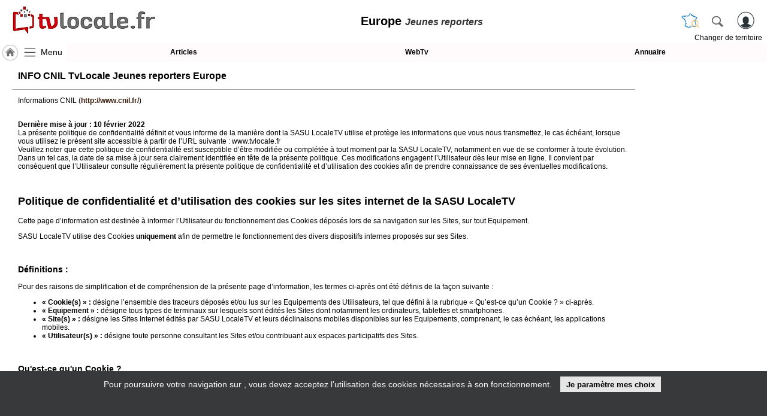

--- FILE ---
content_type: text/html; charset=utf-8
request_url: https://www.tvlocale.fr/c30-europe/jeunes-reporters/infos-cnil.html
body_size: 9004
content:
<!DOCTYPE HTML>
<html xml:lang="fr" xmlns="http://www.w3.org/1999/xhtml" lang="fr">
<head>
<meta http-equiv="Content-Type" content="text/html; charset=utf-8" />
<title>INFO CNIL TvLocale Jeunes reporters Europe</title>
<meta name="description" content="INOS CNIL de média / Réseau TvLocale Jeunes reporters Europe"/> 
<meta name="keywords" content="webtv, articles, vidéos, actualité, TvLocale,TvLocale,Jeunes,reporters,Europe"/>
<meta name="robots" content="index, follow" />
<meta name="viewport" content="width=device-width,minimum-scale=1,initial-scale=1">
<link rel="canonical" href="https://www.tvlocale.fr/c30-europe/jeunes-reporters/infos-cnil.html" />
<link rel="icon" type="image/png" href="/img/2524_SR_favicon.png" />	

<link rel="stylesheet" type="text/css" href="/css/highslide.css" media="screen" /><link rel="stylesheet" href="/css/ui-smoothness-1.12.1/jquery-ui.min.css" /><link rel="stylesheet" type="text/css" href="/css/newntwk_MOD.css?v=1694246960" media="screen" /><link rel="stylesheet" type="text/css" href="/css/vtresponsD2.css?v=1727804834" media="screen" /><link rel="stylesheet" type="text/css" href="/cssSites/st_2045.css?v=176362802820260119170707" media="screen" /><link rel="stylesheet" type="text/css" href="/css/bpartage.css?v=1570360182" media="screen" /><link rel="stylesheet" type="text/css" href="/css/jquery.mentionsInput.css"><script src="/js/jquery-2.2.4.js"></script><script src="/js/jquery-migrate-1.4.1.min.js"></script><script src="/js/jquery-ui-1.12.1.min.js"></script><script src="/js/highslide-full.packed.js"></script><script src="/js/ntvlpkD2.js?v=1763628028"></script><script src="/js/underscore-min.js" type="text/javascript"></script><script src="/js/jquery.elastic.js" type="text/javascript"></script><script type="text/javascript" src="/js/jquery.mentionsInput.js"></script><script src="/js/jquery.base64.js"></script><script src="/js/contact.js?v=1570360187"></script>
<style type="text/css">
/*<![CDATA[*/
#partCenter{padding-top:5px; }.rouge, .red{ color:#FF0000;}h1{ width:100%}#partCenter > div{ margin:10px;height:300px;}h1, section.topSection h1, section.topSection h2 {margin-top: 15px;}hr{height: 1px;border: 0px solid #AAA; border-width:1px 0px 0px 0px}#siteBody{background:rgba(255,255,255,0.9)}#bpartage{float:right;margin:0px 8px 0px 8px;}#status-overlay {

    height: 100%;

    width: 100%;

    background: rgba(0, 0, 0, 0.50);

    position: fixed;

    top: 0;

    left: 0;

    z-index: 99999;

    overflow: hidden;

}

#highlight-textarea {

	background: #fff;

}
	
.mentions-input-box textarea{font-family:Verdana, Geneva, sans-serif;font-size:12px;}
div#newprof > div#form_partage{width:unset;background-color: #FFF; border:0px; padding:5px;border-left: 1px solid #CCC;}
/*]]>*/
</style>
</head>
<body>
<header>
	<div>
    	<div>
	        <a id="btnMHome" href="/c30-europe/index.html"><span></span></a>
			<a id="btnMMenu" onclick="menuToggle()"><span></span></a>
	        <div class="logoMedia"><a href="/" title="TvLocale" ><span>Europe <i>Jeunes reporters</i></span></a></div>
			<div id="rbg"><span id="titrepg">Europe <i>Jeunes reporters</i></span></div>                
			<div class="vt_searchHeader">
				<a class="hdrshbutton" id="tershbutton" style="margin: 0 12px 0px 0px;background: transparent url(/img/picto-france.png) center center no-repeat;background-size: contain;" onClick="$('#terrs').show(); select_terr_search(800)" title="changer de territoire"></a>
	        	<a class="hdrshbutton" id="hdrshbutton" onClick="$('#terrs').show(); select_norm_search(800)" title="Rechercher"></a>
	            <div id="usrlogin">
					<a id="login_window" title="S'identifier"></a>
					<a id="connected_logo"></a>
					<span id="info_conn" class="tmsk arrondi3">S'identifier</span>
				</div>
				<div id="chgterr" onClick="$('#terrs').show(); select_terr_search(800)">Changer de territoire</div>
				<div id="rsflux"></div>
			</div>
		</div>
	</div>

	<div id="topMenuPlace" style="position:unset">
    	<div>	        
        	<div style="width:112px;"><a href="/c30-europe/index.html" class="navh" title="Accueil Europe">&nbsp;</a><a id="shhd" name="menu" onClick="menuToggle()" >Menu</a></div><a class="ml"  href="journal.html" target="_self" id="btn17249">Articles</a><a class="ml"  href="tv.html" target="_self" id="btn17248">WebTv</a><a class="ml last"  href="annuaire.html" target="_self" id="btn17250">Annuaire</a>
		</div>		
	</div>	
</header>
<nav id="menu" class="degrade2">
<ul >
<li class="mnspacer first" ><span>&nbsp;</span><li><a class=""  href="/n31-france/index.html" target="_self" id="btn17241">TvLocale France</a></li><li><a class=""  href="/c30-europe/index.html" target="_self" id="btn17241">ACCUEIL Europe</a></li><li><a class=""  href="/c30-europe/index.html" target="_self" id="btn17946">Accueil</a></li><li class=""><span id="btn17243" class="moreSContent  btn17243" data-ttog="_btn17243">RUBRIQUES</span><ul id="_btn17243" ><li><a href="/c30-europe/a-la-une/index.html">A la une</a></li><li><a href="/c30-europe/agriculture/index.html">Agriculture</a></li><li><a href="/c30-europe/culture/index.html">Culture</a></li><li><a href="/c30-europe/economie/index.html">Economie</a></li><li><a href="/c30-europe/education-formation/index.html">Education - formation</a></li><li><a href="/c30-europe/emploi/index.html">Emploi</a></li><li><a href="/c30-europe/gastronomie-terroir/index.html">Gastronomie - Terroir</a></li><li><a href="/c30-europe/geeks/index.html">Geeks</a></li><li><a href="/c30-europe/handicap/index.html">Handicap</a></li><li><a href="/c30-europe/jeunes-reporters/index.html">Jeunes reporters</a></li><li><a href="/c30-europe/mini-serie/index.html">MINI SÉRIE</a></li><li><a href="/c30-europe/nature-environnement/index.html">Nature Environnement</a></li><li><a href="/c30-europe/numerique/index.html">Numérique</a></li><li><a href="/c30-europe/podcasts/index.html">PODCASTS</a></li><li><a href="/c30-europe/reportages/index.html">REPORTAGES</a></li><li><a href="/c30-europe/sante/index.html">Santé</a></li><li><a href="/c30-europe/societe/index.html">Société</a></li><li><a href="/c30-europe/sport/index.html">Sport</a></li><li><a href="/c30-europe/tour-du-monde/index.html">Tour Du Monde</a></li><li><a href="/c30-europe/tourisme/index.html">Tourisme</a></li></ul><li><a class="" style="margin-top:15px;" href="agenda.html" target="_self" id="btn8213">Agenda</a></li><li><a class=""  href="journal.html" target="_self" id="btn8215">Gazette</a></li><li><a class=""  href="tv.html" target="_self" id="btn8214">Vidéos</a></li><li class=""  ><span class="moreSContent 17279" id="btn17279" data-ttog="_17279">Médias du groupe</span><ul  id="_17279"><li class="first"><a href="https://www.smartrezo.com/c30-europe/index.html" target="_blank">SmartreZo</a></li><li class=""><a href="https://www.acteurs-locaux.fr/c30-europe/index.html" target="_blank">Acteurs Locaux en Mouvement</a></li><li class=""><a href="https://www.jeunesreporterssansfrontieres.fr/c30-europe/index.html" target="_blank">Jeunes Reporters Sans Frontières</a></li><li class="last"><a href="https://souverainete-numerique.smartrezo.com/c30-europe/index.html" target="_blank">Souveraineté Numérique</a></li></ul><li><a class=""  href="blogs.html" target="_self" id="btn17244">Blogs Prémium</a></li><li><a class=""  href="https://www.smartrezo.com/admpro/login.php?ann=1" target="_blank" id="btn17246">Inscription annuaire pro</a></li><li><a class=" last"  href="/admcorr/index.php" target="_blank" id="btn17245">Accès éditeur</a></li>
</ul></nav><section id="usr_reserved" class="son"></section>
<section id="siteBody" >

    <div id="partCenter">
    <h1>INFO CNIL TvLocale Jeunes reporters Europe</h1>
    <hr class="bclear mad5">
	<div style="height:auto;">Informations CNIL (<a href="//www.cnil.fr/" target="_blank">http://www.cnil.fr/</a>)<br>
      <br>

<p>
        <b>Dernière mise à jour : 10 février 2022</b><br>
La présente politique de confidentialité définit et vous informe de la manière dont la SASU LocaleTV utilise et protège les informations que vous nous transmettez, le cas échéant, lorsque vous utilisez le présent site accessible à partir de l’URL suivante : www.tvlocale.fr<br>
Veuillez noter que cette politique de confidentialité est susceptible d’être modifiée ou complétée à tout moment par la SASU LocaleTV, notamment en vue de se conformer à toute évolution. Dans un tel cas, la date de sa mise à jour sera clairement identifiée en tête de la présente politique. Ces modifications engagent l’Utilisateur dès leur mise en ligne. Il convient par conséquent que l’Utilisateur consulte régulièrement la présente politique de confidentialité et d’utilisation des cookies afin de prendre connaissance de ses éventuelles modifications. </p>
       
<p>&nbsp;
</p>
<h2>Politique de confidentialité et d&rsquo;utilisation des cookies sur les sites internet de la SASU LocaleTV</h2>
<div>
  <div>
    <div property="content:encoded">
      <p>Cette page d&rsquo;information est destinée à informer l&rsquo;Utilisateur du fonctionnement des Cookies déposés lors de sa navigation sur les Sites, sur tout Equipement.</p>
      <p>SASU LocaleTV utilise des Cookies <strong>uniquement </strong>afin de permettre le fonctionnement des divers dispositifs internes proposés sur ses Sites.</p>
      <p> </p>
      <h3><strong>Définitions :</strong></h3>
      <p>Pour des raisons de simplification et de compréhension de la présente page d&rsquo;information, les termes ci-après ont été définis de la façon suivante :</p>
      <ul>
        <li><strong>« Cookie(s) » : </strong>désigne l&rsquo;ensemble des traceurs déposés et/ou lus sur les Equipements des Utilisateurs, tel que défini à la rubrique « Qu&rsquo;est-ce qu&rsquo;un Cookie ? » ci-après.</li>
        <li><strong>« Equipement » :</strong> désigne tous types de terminaux sur lesquels sont édités les Sites dont notamment les ordinateurs, tablettes et smartphones.</li>
        <li><strong>« Site(s) » :</strong> désigne les Sites Internet édités par SASU LocaleTV et leurs déclinaisons mobiles disponibles sur les Equipements, comprenant, le cas échéant, les applications mobiles.</li>
        <li><strong>« Utilisateur(s) » :</strong> désigne toute personne consultant les Sites et/ou contribuant aux espaces participatifs des Sites.</li>
      </ul>
      <p> </p>
      <h3><strong>Qu'est-ce qu'un Cookie ?</strong></h3>
      <p>Le terme  « Cookie(s) » désigne l&rsquo;ensemble des traceurs (pixel tag, bugs, webs storage,…) déposés et/ou lus, par exemple, lors de la consultation d&rsquo;un site Internet ou d&rsquo;une publicité.</p>
      <p>Il s&rsquo;agit donc d&rsquo;une information déposée sur le disque dur de l&rsquo;Equipement de l&rsquo;Utilisateur par le serveur du Site ou de l&rsquo;application visité.</p>
      <p>Il contient plusieurs données :</p>
      <ul>
        <li>le nom du serveur qui l'a déposé ;</li>
        <li>un identifiant sous forme de numéro unique ;</li>
        <li>éventuellement une date d'expiration de Cookies…</li>
      </ul>
      <p>Ces informations sont parfois stockées sur l&rsquo;Equipement dans un simple fichier texte auquel un serveur accède pour lire et enregistrer des informations.</p>
      <p>Ces Cookies peuvent être des Cookies de SASU LocaleTV ou des Cookies de partenaires et sociétés tierces.</p>
      <p> </p>
      <h3><strong>Les Cookies présents sur les Sites</strong></h3>
      <p>SASU LocaleTV utilise des Cookies afin d'assurer le fonctionnement des Sites et de réaliser des statistiques de visites, enregistrer les données communiquées ainsi que d&rsquo;optimiser les parcours de navigation.</p>
      <p>Plusieurs types de Cookies sont présents sur les Sites. Il s&rsquo;agit de Cookies ayant les finalités suivantes :</p>
      <ul>
        <li>Les Cookies nécessaires au fonctionnement des sites *</li>
        <li>Les Cookies d&rsquo;identification *</li>
        <li>Les Cookies nécessaires à la lecture des vidéos *</li>
      </ul>
      <p><strong> <br>
      </strong></p>
      <p><strong>Les Cookies nécessaires au fonctionnement des Sites</strong></p>
      <p>Ces Cookies sont nécessaires au bon fonctionnement des Sites et à la navigation sur les Sites (<i>* cookies techniques</i>). Ils permettent à l&rsquo;Utilisateur d&rsquo;accéder aux principales fonctionnalités des Sites.      </p>
      <p>       </p>
      <p><strong>Les Cookies traceurs de réseaux sociaux</strong></p>
      <p>Malgré nos recommandations, il se peut que certains de nos éditeurs insèrent des dispositifs ou boutons de partage générants des Cookies émanant des plateformes de réseaux sociaux<strong> externes</strong>.</p>
      <p>Ces boutons applicatifs font ainsi appel à des Cookies permettant de suivre la navigation des internautes.</p>
      <p>Il s&rsquo;agit par exemple des boutons « partager » ou « j&rsquo;aime » .</p>
      <p>Lorsque l&rsquo;Utilisateur clique sur l&rsquo;un desdits boutons applicatifs, la page du réseau social considéré s&rsquo;affiche. Toutefois, quand bien même l&rsquo;Utilisateur ne clique pas sur les boutons applicatifs disponibles sur les Sites, les réseaux sociaux ayant mis à disposition ces boutons applicatifs sont susceptibles d&rsquo;identifier les données de connexion, et de navigation sur les Sites.</p>
      <p>Les Cookies sont déposés directement par les réseaux sociaux. Ainsi, les choix de l&rsquo;Utilisateur concernant le dépôt de ces Cookies doivent également s&rsquo;effectuer auprès des réseaux sociaux. A cette fin, SASU LocaleTV invite les Utilisateurs à consulter directement les sites Internet des réseaux sociaux et leur politique de protection des données personnelles.</p>
      <p> </p>
      <p><strong>Les Cookies d&rsquo;identification</strong></p>
      <p>Les Cookies d&rsquo;identification sont utilisés dans le cadre de la création et/ou de la connexion à l&rsquo;espace personnel de l&rsquo;Utilisateur sur l&rsquo;un des Sites. Ils permettent à l&rsquo;Utilisateur d&rsquo;accéder à ses compte et/ou espace grâce à ses identifiants.</p>
<p> </p>      
      <h3><strong>La gestion de dépôt des Cookies -  Comment faire pour accepter ou refuser les Cookies ?</strong></h3>
      <p>L&rsquo;Utilisateur peut, à tout moment, modifier ses souhaits concernant le dépôt de Cookies par les Sites via le paramétrage de son navigateur Internet.</p>
      <p>L&rsquo;Utilisateur peut ainsi autoriser ou refuser le dépôt et/ou la lecture de tout ou partie des Cookies.</p>
      <p> </p>
      <p><strong>Consentement préalable au dépôt des Cookies</strong></p>
      <p>Il est considéré que l&rsquo;Utilisateur a donné son accord au dépôt des Cookies &quot;techniques&quot; (uniquement) pour l&rsquo;ensemble des Sites, si :</p>
      <ul>
        <li>Il a poursuivi sa navigation en cliquant sur  le bouton « J'ACCEPTE » ou « CONTINUER ... » du bandeau l&rsquo;informant de l&rsquo;utilisation de Cookies.</li>
      </ul>
      <p>Dans ce cas, il est expressément indiqué que l&rsquo;Utilisateur a donné son consentement au dépôt de l&rsquo;ensemble des Cookies déposé ou lus sur le Site qu&rsquo;il a consulté.</p>
      <p>Cet accord n&rsquo;est valable que pour une durée de treize mois à compter du premier dépôt dans l&rsquo;Equipement. Une fois ce délai dépassé, l&rsquo;accord sera redemandé pour l&rsquo;utilisation de ces Cookies, pour chacun des Sites consulté.</p>
      <p> </p>
      <p><strong>Le refus de Cookies</strong></p>
      <p>Pour rappel, le paramétrage est susceptible de modifier les conditions d&rsquo;accès aux services de SASU LocaleTV nécessitant l&rsquo;utilisation de Cookies. Si le navigateur est configuré de manière à refuser l&rsquo;ensemble des Cookies, la navigation ne pourra pas s'effectuer.</p>
      <p> </p>
      <p><a name="choisir"></a><strong>Comment exercer ses choix ?</strong></p>
      <p>Gérer ses cookies par une configuration manuelle est possible directement dans votre navigateur. A ce titre, la configuration de chaque navigateur est différente. Elle est décrite dans le menu d'aide et permettra de savoir de quelle manière modifier ses souhaits en matière de Cookies. Voici les pages d&rsquo;aide pour :</p>
      <ul>
        <li>Edge™ : <a title="page d'aide pour gérer les cookies sur Edge" href="https://support.microsoft.com/fr-fr/windows/g%C3%A9rer-les-cookies-dans-microsoft-edge-afficher-autoriser-bloquer-supprimer-et-utiliser-168dab11-0753-043d-7c16-ede5947fc64d" target="_blank">https://support.microsoft.com/fr-fr/windows/g%C3%A9rer-les-cookies-dans-microsoft-edge-afficher-autoriser-bloquer-supprimer-et-utiliser-168dab11-0753-043d-7c16-ede5947fc64d</a></li>
      </ul>
      <ul>
        <li>Internet Explorer™ : <a title="page d'aide pour gérer les cookies sur Internet Explorer" href="http://windows.microsoft.com/fr-FR/windows-vista/Block-or-allow-cookies" target="_blank">http://windows.microsoft.com/fr-FR/windows-vista/Block-or-allow-cookies</a></li>
      </ul>
      <ul>
        <li>Safari™ : <a title="page d'aide pour gérer les cookies sur Safari" href="https://support.apple.com/fr-fr/HT201265" target="_blank">https://support.apple.com/fr-fr/HT201265</a></li>
      </ul>
      
      
      
      <ul>
        <li>Chrome™ : <a title="page d'aide pour gérer les cookies sur Chrome" href="http://support.google.com/chrome/bin/answer.py?hl=fr&hlrm=en&answer=95647" target="_blank">http://support.google.com/chrome/bin/answer.py?hl=fr&amp;hlrm=en&amp;answer=95647</a></li>
      </ul>
      <ul>
        <li>Firefox™ : <a title="page d'aide pour gérer les cookies sur Firefox" href="https://support.mozilla.org/fr/kb/activer-desactiver-Cookies" target="_blank">https://support.mozilla.org/fr/kb/activer-desactiver-Cookies</a></li>
      </ul>
      <ul>
        <li>Opera™ : <a title="page d'aide pour gérer les cookies sur Opéra" href="http://help.opera.com/Windows/10.20/fr/cookies.html" target="_blank">http://help.opera.com/Windows/10.20/fr/cookies.html</a></li>
      </ul>
      <p> </p>
      <p>Vous pouvez utiliser les options de divers services tiers pour maîtriser les informations que vous leur fournissez</p>
      <ul>
        <li>Facebook : <a target="_blank" title="options sur Facebook" href="https://www.facebook.com/help/568137493302217">https://www.facebook.com/help/568137493302217</a></li>
        <li>Twitter : <a target="_blank" title="options sur Twitter" href="https://support.twitter.com/articles/20172847">https://support.twitter.com/articles/20172847</a></li>
        <li>Google : <a target="_blank" title="options sur Google" href="https://support.google.com/ads/answer/2662922?hl=fr">https://support.google.com/ads/answer/2662922?hl=fr</a></li>
      </ul>
      <p> </p>
      <p>Vous pouvez également utiliser un service en ligne qui rassemble les diverses mesures pour protéger votre vie privée, notamment par une gestion personnalisée des cookies.</p>
      <ul>
        <li>Your Online Choices : <a href="http://windows.microsoft.com/fr-FR/windows-vista/Block-or-allow-cookies" target="_blank" title="page d'aide pour gérer les cookies sur Internet Explorer">http://windows.microsoft.com/fr-FR/windows-vista/Block-or-allow-cookies</a></li>
      </ul>
      <p> </p>
      <p> </p>
    </div>
  </div>
</div>
<p><strong>De plus, SASU LocaleTV s'engage à ne pas communiquer, gratuitement ou avec contrepartie, les informations que vous nous transmettez à un tiers.</strong>
</p>
<p>
Selon l'article 39 de la loi du 6 janvier 1978, l'<strong>Utilisateur</strong> / Visiteur dispose d'un droit d'accès, de modification, de rectification et de suppression des données qui le concernent. <br>
Ce droit peut être exercé directement dans son   espace personnel sur le site ou en contactant SASU LocaleTV par e-mail (<a href="mailto:contact@tvlocale.fr" target="_blank">contact@
tvlocale.fr</a>).</p>
</div>
    
    <div style="clear:both; height:10px;"></div>
 </div>
    
    <div id="partLRight" >
<script type="text/javascript">
//<![CDATA[
var _ULpr=document.createElement('ul');_ULpr.id="partPUBRight";_ULpr.className="clearfix";
var _LIpw=document.createElement('li');_LIpw.id="pubwnwv";_ULpr.appendChild(_LIpw);
var _LIpn=document.createElement('li');_LIpn.id="pubnorm";_ULpr.appendChild(_LIpn);
if (document.getElementById('partLRight')) $('#partLRight').hide();
document.body.appendChild(_ULpr);
$( window ).resize(function() {siteBodyResize();});
$( window ).scroll(function(){if ($('#partPUBRight').css('position')=='fixed') {
if (document.getElementById('bandeau')) idealpos=$('#bandeau').height(); else idealpos=getIdealPos()+10;
setElemPos('partPUBRight',idealpos);}});
//]]>
</script>    
</div>

</section>
<div style="clear:both; height:10px;"></div>  
<div id="terrs" style="min-width: 334px;"><a onClick="$(this.parentNode).hide()"></a><style>div#terrs > form span{position: absolute;width: calc(100% - 40px);left: 4px;top: 4px;font-size: 1.2em;overflow:hidden; white-space:nowrap; z-index:1;}form input#elem_search,form input#terr_search{position: absolute;z-index:2; background:rgba(255,255,255,0)} </style><form id="hdsearch" class="vt_searchHeader" method="get" action=""  onSubmit="this.elements['search'].value=this.elements['search'].value.replaceAll('\'','’');if (this.elements['search'].value!='' && this.elements['search'].value!=this.elements['search'].dataset.title) {		this.action='recherche.html';} else {this.elements['search'].focus();return false;}"><input id="actu_siteDIR" type="hidden" value="/c30-europe"><span>rechercher un article, une vidéo...</span><input class="hdsearch" name="search" id="elem_search" data-title="rechercher un article, une vidéo..." value="" onBlur="" onFocus="if (this.value==this.dataset.title) this.value=''" autocomplete="off"><button type="submit"></button></form><div style=" clear:both; height:10px;"></div><form id="ntsearch" class="vt_searchHeader" method="get" action="" onSubmit="if (this.elements['site_search'].value!='' && this.elements['site_search'].value!=this.elements['site_search'].dataset.title) openSearchTerritoire(this); else this.elements['site_search'].focus(); return false; return false;"><input type="hidden" name="fm" value="loc"><input type="hidden" name="pg" value="1"><input type="hidden" name="apg" value="infos-cnil"><input type="hidden" name="ckVille" value="1"><input type="hidden" name="comp" value=""><input type="hidden" name="thm" value="jeunes-reporters"><span>Rechercher un TERRITOIRE ou un BLOG</span><input class="hdsearch" type="text" id="terr_search" name="site_search" data-title="Rechercher un TERRITOIRE ou un BLOG" value="" onBlur="" onFocus="if (this.value==this.dataset.title) this.value=''" autocomplete="off"><button type="submit" style=" background:#FFF url(/img/picto-france.png) center center no-repeat; background-size:contain;"></button></form><div style=" clear:both; height:6px;"></div><ul id="choix_territoire" style="width:334px"></ul></div>
<footer>
<span class="scrolltotop"></span>
<div>
<ul>
	<li class="ft1">	<a href="//www.tvlocale.fr/" style="font-size:24px; line-height:36px;">tvlocale.fr</a><br /></li>
    <li class="hsp"><span></span></li>
    <li class="ft2">
    	<ul>
        	<li><a href="/c30-europe/jeunes-reporters/contact.html" >Contactez-nous</a></li>
<li><a href="https://www.tvlocale.fr/UserFiles/SITES/2045/2020plaquetteAssoTvLocale.pdf"  target="_blank">En savoir +</a></li>
<li><a href="https://www.tvlocale.fr/UserFiles/SITES/2045/2020plaquetteAssoTvLocale.pdf"  target="_blank">A propos de tvlocale.fr</a></li>  
<li><br><a href="contact.html" style="font-weight:bold;">Devenir délégué</a></li>
<li style=" text-align:center"><br><span onclick="return hs.htmlExpand(this, { objectType: 'iframe', src:'/partage/newsletter.php?ids=30&media=2045', width:700} )" style=" cursor:pointer; border:1px solid #999; padding:3px;" class="arrondi3">S'abonner à la Lettre d'information</span></li>     
        </ul>
    </li>
    <li class="hsp"><span></span></li>
    <li class="ft3" >
    	<ul>
		<li><a href="/c30-europe/jeunes-reporters/infos-cnil.html">Infos <acronym title="Commission nationale de l'informatique et des libertés">CNIL/RGPD</acronym></a></li>
		<li><a href="/c30-europe/jeunes-reporters/conditions-utilisation.html">Conditions Générales d'Utilisation</a></li>
		<li><br /><a href="/admcorr/index.php?ids=30" target="_editeurs" style="font-style:italic;">&laquo;&nbsp;accès éditeur&nbsp;&raquo;</a>
<br /><a href="/admpro/index.php?ids=30" target="_admpro" style=" font-style:italic;">&laquo;&nbsp;accès ANNUAIRE&nbsp;&raquo;</a></li>
		</ul>
    </li>
</ul>

<div class="bclear"></div>
</div>
</footer><script>
//<![CDATA[
$( "#elem_search" ).keyup(function( event ) {if ($(this).attr('value')=='') $('#hdsearch span').show();
}).keydown(function( event ) {if ( event.which != 13 ) {if ($(this).attr('value')=='') $('#hdsearch span').hide();/*event.preventDefault();*/}});

$( "#terr_search" ).keyup(function( event ) {if ($(this).attr('value')=='') $('#ntsearch span').show();
}).keydown(function( event ) {if ( event.which != 13 ) {if ($(this).attr('value')=='') $('#ntsearch span').hide();/*event.preventDefault();*/}});

$('input#elem_search').on( "click", function() {select_norm_search();});
$('input#terr_search').on( "click", function() {select_terr_search();});
function select_norm_search(delay) {
	if (!delay) delay=0;
	$('form#ntsearch').hide();
	$('ul#choix_territoire').hide();
	//$('form#ntsearch').css({'opacity':0.3});
	//$('form#ntsearch span').css({'font-style':'normal','opacity':1});
	$('form#hdsearch').show();
	$('form#hdsearch').css({'opacity':1});
	$('#hdsearch span').css({'font-style':'italic','opacity':'0.5'});
	if ($('input#elem_search').attr('value')=='') $('#hdsearch span').show(); 
	$('input#elem_search').focus();
	}
	
function select_terr_search(delay) {
	if (!delay) delay=0;
	$('form#hdsearch').hide();
//	$('form#hdsearch').css({'opacity':0.3});
//	$('form#hdsearch span').css({'font-style':'normal','opacity':1});
	$('form#ntsearch').show();
	$('ul#choix_territoire').show();
	
	$('form#ntsearch').css({'opacity':1});
	$('#ntsearch span').css({'font-style':'italic','opacity':'0.5'});
	if ($('input#terr_search').attr('value')=='') $('#ntsearch span').show();
	$('input#terr_search').focus();	
	}
MAINenv="2045";MAINidSite="30";MAINthema="2661";MAINevenement="";rquri64="L2MzMC1ldXJvcGUvamV1bmVzLXJlcG9ydGVycy9pbmZvcy1jbmlsLmh0bWw=";
var sitename="Europe";
var headerSet=false;
var isSecure=true;
var _js_css_rand='?v=1763628028';
var maxHeadW=1003;
var idVA='';
var GMode='';
var addStyle="/css/footer.css?v=1763628028";
if (!$("link[href='"+addStyle+"']").length) $('<link href="'+addStyle+'" rel="stylesheet" type="text/css" media="screen">').appendTo("head");
$( window ).resize(function() {resise_alle(headerSet, maxHeadW, sitename);});
addStsTo([{"url":"/c30-europe","nm":"Europe","act":"1"},{"url":"/n2620-allemagne","nm":"Allemagne","act":"0"},{"url":"/n2621-autriche","nm":"Autriche","act":"0"},{"url":"/n224-belgique","nm":"Belgique","act":"0"},{"url":"/n2623-bulgarie","nm":"Bulgarie","act":"0"},{"url":"/n2624-chypre","nm":"Chypre","act":"0"},{"url":"/n2625-croatie","nm":"Croatie","act":"0"},{"url":"/n2626-danemark","nm":"Danemark","act":"0"},{"url":"/n2627-espagne","nm":"Espagne","act":"0"},{"url":"/n2628-estonie","nm":"Estonie","act":"0"},{"url":"/n2629-finlande","nm":"Finlande","act":"0"},{"url":"/n31-france","nm":"France","act":"0"},{"url":"/n2630-grece","nm":"Grèce","act":"0"},{"url":"/n2631-hongrie","nm":"Hongrie","act":"0"},{"url":"/n2632-irlande","nm":"Irlande","act":"0"},{"url":"/n2633-italie","nm":"Italie","act":"0"},{"url":"/n2634-lettonie","nm":"Lettonie","act":"0"},{"url":"/n2635-lituanie","nm":"Lituanie","act":"0"},{"url":"/n2205-luxembourg","nm":"Luxembourg","act":"0"},{"url":"/n2636-malte","nm":"Malte","act":"0"},{"url":"/n37979-norvege","nm":"Norvege","act":"0"},{"url":"/n2637-pays-bas","nm":"Pays-Bas","act":"0"},{"url":"/n2067-pologne","nm":"Pologne","act":"0"},{"url":"/n2638-portugal","nm":"Portugal","act":"0"},{"url":"/n254-principaute-de-monaco","nm":"Principauté de Monaco","act":"0"},{"url":"/n2639-republique-tcheque","nm":"République tchèque","act":"0"},{"url":"/n2640-roumanie","nm":"Roumanie","act":"0"},{"url":"/n2641-royaume-uni","nm":"Royaume-Uni","act":"0"},{"url":"/n2642-slovaquie","nm":"Slovaquie","act":"0"},{"url":"/n2643-slovenie","nm":"Slovénie","act":"0"},{"url":"/n2644-suede","nm":"Suède","act":"0"},{"url":"/n19220-suisse","nm":"Suisse","act":"0"}]);$(document).ready(function(){

check_rgpd();
init__page(isSecure,rquri64,MAINidSite,MAINthema,MAINenv,idVA,GMode);$(window).trigger('resize');});	
$(window).on("orientationchange",function(){$(window).trigger('resize');});
//]]>
</script>
</body>
</html>

--- FILE ---
content_type: application/javascript
request_url: https://www.tvlocale.fr/js/jquery.mentionsInput.js
body_size: 7081
content:
/*
 * Mentions Input
 * Version 1.0.2
 * Written by: Kenneth Auchenberg (Podio)
 *
 * Using underscore.js
 *
 * License: MIT License - http://www.opensource.org/licenses/mit-license.php
 */

(function ($, _, undefined) {

    // Settings
    var KEY = { BACKSPACE : 8, TAB : 9, RETURN : 13, ESC : 27, LEFT : 37, UP : 38, RIGHT : 39, DOWN : 40, COMMA : 188, SPACE : 32, HOME : 36, END : 35 }; // Keys "enum"

    //Default settings
    var defaultSettings = {
        triggerChar   : '@', //Char that respond to event
        onDataRequest : $.noop, //Function where we can search the data
        minChars      : 2, //Minimum chars to fire the event
        allowRepeat   : true, //Allow repeat mentions
        showAvatars   : true, //Show the avatars
        elastic       : true, //Grow the textarea automatically
        defaultValue  : '',
        onCaret       : false,
        classes       : {
            autoCompleteItemActive : "active" //Classes to apply in each item
        },
        templates     : {
            wrapper                    : _.template('<div class="mentions-input-box"></div>'),
            autocompleteList           : _.template('<div class="mentions-autocomplete-list"></div>'),
            autocompleteListItem       : _.template('<li data-ref-id="<%= id %>" data-ref-type="<%= type %>" data-display="<%= display %>"><%= content %></li>'),
            autocompleteListItemAvatar : _.template('<img src="<%= avatar %>" />'),
            autocompleteListItemIcon   : _.template('<div class="icon <%= icon %>"></div>'),
            mentionsOverlay            : _.template('<div class="mentions"><div></div></div>'),
            mentionItemSyntax          : _.template('@[<%= id %>]'),
            mentionItemHighlight       : _.template('<strong><span><%= value %></span></strong>')
        }
    };

    //Class util
    var utils = {
	    //Encodes the character with _.escape function (undersocre)
        htmlEncode       : function (str) {
            return _.escape(str);
        },
        //Encodes the character to be used with RegExp
        regexpEncode     : function (str) {
            return str.replace(/([.*+?^=!:${}()|\[\]\/\\])/g, "\\$1");
        },
	    highlightTerm    : function (value, term) {
            if (!term && !term.length) {
                return value;
            }
            return value.replace(new RegExp("(?![^&;]+;)(?!<[^<>]*)(" + term + ")(?![^<>]*>)(?![^&;]+;)", "gi"), "<b>$1</b>");
        },
        //Sets the caret in a valid position
        setCaratPosition : function (domNode, caretPos) {
            if (domNode.createTextRange) {
                var range = domNode.createTextRange();
                range.move('character', caretPos);
                range.select();
            } else {
                if (domNode.selectionStart) {
                    domNode.focus();
                    domNode.setSelectionRange(caretPos, caretPos);
                } else {
                    domNode.focus();
                }
            }
        },
	    //Deletes the white spaces
        rtrim: function(string) {
            return string.replace(/\s+$/,"");
        }
    };

    //Main class of MentionsInput plugin
    var MentionsInput = function (settings) {

        var domInput,
            elmInputBox,
            elmInputWrapper,
            elmAutocompleteList,
            elmWrapperBox,
            elmMentionsOverlay,
            elmActiveAutoCompleteItem,
            mentionsCollection = [],
            autocompleteItemCollection = {},
            inputBuffer = [],
            currentDataQuery = '';

	    //Mix the default setting with the users settings
        settings = $.extend(true, {}, defaultSettings, settings );

	    //Initializes the text area target
        function initTextarea() {
            elmInputBox = $(domInput); //Get the text area target

            //If the text area is already configured, return
            if (elmInputBox.attr('data-mentions-input') === 'true') {
                return;
            }

            elmInputWrapper = elmInputBox.parent(); //Get the DOM element parent
            elmWrapperBox = $(settings.templates.wrapper());
            elmInputBox.wrapAll(elmWrapperBox); //Wrap all the text area into the div elmWrapperBox
            elmWrapperBox = elmInputWrapper.find('> div.mentions-input-box'); //Obtains the div elmWrapperBox that now contains the text area

            elmInputBox.attr('data-mentions-input', 'true'); //Sets the attribute data-mentions-input to true -> Defines if the text area is already configured
            elmInputBox.bind('keydown', onInputBoxKeyDown); //Bind the keydown event to the text area
            elmInputBox.bind('keypress', onInputBoxKeyPress); //Bind the keypress event to the text area
            elmInputBox.bind('click', onInputBoxClick); //Bind the click event to the text area
            elmInputBox.bind('blur', onInputBoxBlur); //Bind the blur event to the text area

            if (navigator.userAgent.indexOf("MSIE 8") > -1) {
                elmInputBox.bind('propertychange', onInputBoxInput); //IE8 won't fire the input event, so let's bind to the propertychange
            } else {
                elmInputBox.bind('input', onInputBoxInput); //Bind the input event to the text area
            }

            // Elastic textareas, grow automatically
            if( settings.elastic ) {
                elmInputBox.elastic();
            }
        }

        //Initializes the autocomplete list, append to elmWrapperBox and delegate the mousedown event to li elements
        function initAutocomplete() {
            elmAutocompleteList = $(settings.templates.autocompleteList()); //Get the HTML code for the list
            elmAutocompleteList.appendTo(elmWrapperBox); //Append to elmWrapperBox element
            elmAutocompleteList.delegate('li', 'mousedown', onAutoCompleteItemClick); //Delegate the event
        }

        //Initializes the mentions' overlay
        function initMentionsOverlay() {
            elmMentionsOverlay = $(settings.templates.mentionsOverlay()); //Get the HTML code of the mentions' overlay
            elmMentionsOverlay.prependTo(elmWrapperBox); //Insert into elmWrapperBox the mentions overlay
        }

	    //Updates the values of the main variables
        function updateValues() {
            var syntaxMessage = getInputBoxValue(); //Get the actual value of the text area

            _.each(mentionsCollection, function (mention) {
                var textSyntax = settings.templates.mentionItemSyntax(mention);
                syntaxMessage = syntaxMessage.replace(new RegExp(utils.regexpEncode(mention.value), 'g'), textSyntax);
            });

            var mentionText = utils.htmlEncode(syntaxMessage); //Encode the syntaxMessage

            _.each(mentionsCollection, function (mention) {
                var formattedMention = _.extend({}, mention, {value: utils.htmlEncode(mention.value)});
                var textSyntax = settings.templates.mentionItemSyntax(formattedMention);
                var textHighlight = settings.templates.mentionItemHighlight(formattedMention);

                mentionText = mentionText.replace(new RegExp(utils.regexpEncode(textSyntax), 'g'), textHighlight);
            });

            mentionText = mentionText.replace(/\n/g, '<br />'); //Replace the escape character for <br />
            mentionText = mentionText.replace(/ {2}/g, '  '); //Replace the 2 preceding token to  

            elmInputBox.data('messageText', syntaxMessage); //Save the messageText to elmInputBox
	        elmInputBox.trigger('updated');
            elmMentionsOverlay.find('div').html(mentionText); //Insert into a div of the elmMentionsOverlay the mention text
        }

        //Cleans the buffer
        function resetBuffer() {
            inputBuffer = [];
        }

	    //Updates the mentions collection
        function updateMentionsCollection() {
            var inputText = getInputBoxValue(); //Get the actual value of text area

	        //Returns the values that doesn't match the condition
            mentionsCollection = _.reject(mentionsCollection, function (mention, index) {
                return !mention.value || inputText.indexOf(mention.value) == -1;
            });
            mentionsCollection = _.compact(mentionsCollection); //Delete all the falsy values of the array and return the new array
        }

	    //Adds mention to mentions collections
        function addMention(mention) {

            var currentMessage = getInputBoxValue(),
                caretStart = elmInputBox[0].selectionStart,
                shortestDistance = false,
                bestLastIndex = false;

            // Using a regex to figure out positions
            var regex = new RegExp("\\" + settings.triggerChar + currentDataQuery, "gi"),
                regexMatch;

            while(regexMatch = regex.exec(currentMessage)) {
                if (shortestDistance === false || Math.abs(regex.lastIndex - caretStart) < shortestDistance) {
                    shortestDistance = Math.abs(regex.lastIndex - caretStart);
                    bestLastIndex = regex.lastIndex;
                }
            }

            var startCaretPosition = bestLastIndex - currentDataQuery.length - 1; //Set the start caret position (right before the @)
            var currentCaretPosition = bestLastIndex; //Set the current caret position (right after the end of the "mention")


            var start = currentMessage.substr(0, startCaretPosition);
            var end = currentMessage.substr(currentCaretPosition, currentMessage.length);
            var startEndIndex = (start + mention.value).length + 1;

            // See if there's the same mention in the list
            if( !_.find(mentionsCollection, function (object) { return object.id == mention.id; }) ) {
                mentionsCollection.push(mention);//Add the mention to mentionsColletions
            }

            // Cleaning before inserting the value, otherwise auto-complete would be triggered with "old" inputbuffer
            resetBuffer();
            currentDataQuery = '';
            hideAutoComplete();

            // Mentions and syntax message
            var updatedMessageText = start + mention.value + ' ' + end;
            elmInputBox.val(updatedMessageText); //Set the value to the txt area
	        elmInputBox.trigger('mention');
            updateValues();

            // Set correct focus and selection
            elmInputBox.focus();
            utils.setCaratPosition(elmInputBox[0], startEndIndex);
        }

        //Gets the actual value of the text area without white spaces from the beginning and end of the value
        function getInputBoxValue() {
            return $.trim(elmInputBox.val());
        }

        // This is taken straight from live (as of Sep 2012) GitHub code. The
        // technique is known around the web. Just google it. Github's is quite
        // succint though. NOTE: relies on selectionEnd, which as far as IE is concerned,
        // it'll only work on 9+. Good news is nothing will happen if the browser
        // doesn't support it.
        function textareaSelectionPosition($el) {
            var a, b, c, d, e, f, g, h, i, j, k;
            if (!(i = $el[0])) return;
            if (!$(i).is("textarea")) return;
            if (i.selectionEnd == null) return;
            g = {
                position: "absolute",
                overflow: "auto",
                whiteSpace: "pre-wrap",
                wordWrap: "break-word",
                boxSizing: "content-box",
                top: 0,
                left: -9999
              }, h = ["boxSizing", "fontFamily", "fontSize", "fontStyle", "fontVariant", "fontWeight", "height", "letterSpacing", "lineHeight", "paddingBottom", "paddingLeft", "paddingRight", "paddingTop", "textDecoration", "textIndent", "textTransform", "width", "word-spacing"];
            for (j = 0, k = h.length; j < k; j++) e = h[j], g[e] = $(i).css(e);
            return c = document.createElement("div"), $(c).css(g), $(i).after(c), b = document.createTextNode(i.value.substring(0, i.selectionEnd)), a = document.createTextNode(i.value.substring(i.selectionEnd)), d = document.createElement("span"), d.innerHTML = " ", c.appendChild(b), c.appendChild(d), c.appendChild(a), c.scrollTop = i.scrollTop, f = $(d).position(), $(c).remove(), f
        }

        //same as above function but return offset instead of position
        function textareaSelectionOffset($el) {
            var a, b, c, d, e, f, g, h, i, j, k;
            if (!(i = $el[0])) return;
            if (!$(i).is("textarea")) return;
            if (i.selectionEnd == null) return;
            g = {
                position: "absolute",
                overflow: "auto",
                whiteSpace: "pre-wrap",
                wordWrap: "break-word",
                boxSizing: "content-box",
                top: 0,
                left: -9999
            }, h = ["boxSizing", "fontFamily", "fontSize", "fontStyle", "fontVariant", "fontWeight", "height", "letterSpacing", "lineHeight", "paddingBottom", "paddingLeft", "paddingRight", "paddingTop", "textDecoration", "textIndent", "textTransform", "width", "word-spacing"];
            for (j = 0, k = h.length; j < k; j++) e = h[j], g[e] = $(i).css(e);
            return c = document.createElement("div"), $(c).css(g), $(i).after(c), b = document.createTextNode(i.value.substring(0, i.selectionEnd)), a = document.createTextNode(i.value.substring(i.selectionEnd)), d = document.createElement("span"), d.innerHTML = " ", c.appendChild(b), c.appendChild(d), c.appendChild(a), c.scrollTop = i.scrollTop, f = $(d).offset(), $(c).remove(), f
        }

        //Scrolls back to the input after autocomplete if the window has scrolled past the input
        function scrollToInput() {
            var elmDistanceFromTop = $(elmInputBox).offset().top; //input offset
            var bodyDistanceFromTop = $('body').offset().top; //body offset
            var distanceScrolled = $(window).scrollTop(); //distance scrolled

            if (distanceScrolled > elmDistanceFromTop) {
                //subtracts body distance to handle fixed headers
                $(window).scrollTop(elmDistanceFromTop - bodyDistanceFromTop);
              }
        }

        //Takes the click event when the user select a item of the dropdown
        function onAutoCompleteItemClick(e) {
            var elmTarget = $(this); //Get the item selected
            var mention = autocompleteItemCollection[elmTarget.attr('data-uid')]; //Obtains the mention

            addMention(mention);
            scrollToInput();
            return false;
        }

        //Takes the click event on text area
        function onInputBoxClick(e) {
            resetBuffer();
        }

        //Takes the blur event on text area
        function onInputBoxBlur(e) {
            hideAutoComplete();
        }

        //Takes the input event when users write or delete something
        function onInputBoxInput(e) {
            updateValues();
            updateMentionsCollection();

            var triggerCharIndex = _.lastIndexOf(inputBuffer, settings.triggerChar); //Returns the last match of the triggerChar in the inputBuffer
            if (triggerCharIndex > -1) { //If the triggerChar is present in the inputBuffer array
                currentDataQuery = inputBuffer.slice(triggerCharIndex + 1).join(''); //Gets the currentDataQuery
                currentDataQuery = utils.rtrim(currentDataQuery); //Deletes the whitespaces
                _.defer(_.bind(doSearch, this, currentDataQuery)); //Invoking the function doSearch ( Bind the function to this)
            }
        }

        //Takes the keypress event
        function onInputBoxKeyPress(e) {
            if(e.keyCode !== KEY.BACKSPACE) { //If the key pressed is not the backspace
                var typedValue = String.fromCharCode(e.which || e.keyCode); //Takes the string that represent this CharCode
                inputBuffer.push(typedValue); //Push the value pressed into inputBuffer
            }
        }

	    //Takes the keydown event
        function onInputBoxKeyDown(e) {

            // This also matches HOME/END on OSX which is CMD+LEFT, CMD+RIGHT
            if (e.keyCode === KEY.LEFT || e.keyCode === KEY.RIGHT || e.keyCode === KEY.HOME || e.keyCode === KEY.END) {
                // Defer execution to ensure carat pos has changed after HOME/END keys then call the resetBuffer function
                _.defer(resetBuffer);

                // IE9 doesn't fire the oninput event when backspace or delete is pressed. This causes the highlighting
                // to stay on the screen whenever backspace is pressed after a highlighed word. This is simply a hack
                // to force updateValues() to fire when backspace/delete is pressed in IE9.
                if (navigator.userAgent.indexOf("MSIE 9") > -1) {
                  _.defer(updateValues); //Call the updateValues function
                }

                return;
            }

            //If the key pressed was the backspace
            if (e.keyCode === KEY.BACKSPACE) {
                inputBuffer = inputBuffer.slice(0, -1 + inputBuffer.length); // Can't use splice, not available in IE
                return;
            }

            //If the elmAutocompleteList is hidden
            if (!elmAutocompleteList.is(':visible')) {
                return true;
            }

            switch (e.keyCode) {
                case KEY.UP: //If the key pressed was UP or DOWN
                case KEY.DOWN:
                    var elmCurrentAutoCompleteItem = null;
                    if (e.keyCode === KEY.DOWN) { //If the key pressed was DOWN
                        if (elmActiveAutoCompleteItem && elmActiveAutoCompleteItem.length) { //If elmActiveAutoCompleteItem exits
                            elmCurrentAutoCompleteItem = elmActiveAutoCompleteItem.next(); //Gets the next li element in the list
                        } else {
                            elmCurrentAutoCompleteItem = elmAutocompleteList.find('li').first(); //Gets the first li element found
                        }
                    } else {
                        elmCurrentAutoCompleteItem = $(elmActiveAutoCompleteItem).prev(); //The key pressed was UP and gets the previous li element
                    }
                    if (elmCurrentAutoCompleteItem.length) {
                        selectAutoCompleteItem(elmCurrentAutoCompleteItem);
                    }
                    return false;
                case KEY.RETURN: //If the key pressed was RETURN or TAB
                case KEY.TAB:
                    if (elmActiveAutoCompleteItem && elmActiveAutoCompleteItem.length) { //If the elmActiveAutoCompleteItem exists
                        elmActiveAutoCompleteItem.trigger('mousedown'); //Calls the mousedown event
                        return false;
                    }
                break;
            }

            return true;
        }

        //Hides the autoomplete
        function hideAutoComplete() {
            elmActiveAutoCompleteItem = null;
            elmAutocompleteList.empty().hide();
        }

        //Selects the item in the autocomplete list
        function selectAutoCompleteItem(elmItem) {
            elmItem.addClass(settings.classes.autoCompleteItemActive); //Add the class active to item
            elmItem.siblings().removeClass(settings.classes.autoCompleteItemActive); //Gets all li elements in autocomplete list and remove the class active

            elmActiveAutoCompleteItem = elmItem; //Sets the item to elmActiveAutoCompleteItem
        }

	    //Populates dropdown
        function populateDropdown(query, results) {
            elmAutocompleteList.show(); //Shows the autocomplete list

            if(!settings.allowRepeat) {
                // Filter items that has already been mentioned
                var mentionValues = _.pluck(mentionsCollection, 'value');
                results = _.reject(results, function (item) {
                    return _.include(mentionValues, item.name);
                });
            }

            if (!results.length) { //If there are not elements hide the autocomplete list
                hideAutoComplete();
                return;
            }

            elmAutocompleteList.empty(); //Remove all li elements in autocomplete list
            var elmDropDownList = $("<ul>").appendTo(elmAutocompleteList).hide(); //Inserts a ul element to autocomplete div and hide it

            _.each(results, function (item, index) {
                var itemUid = _.uniqueId('mention_'); //Gets the item with unique id

                autocompleteItemCollection[itemUid] = _.extend({}, item, {value: item.name}); //Inserts the new item to autocompleteItemCollection

                var elmListItem = $(settings.templates.autocompleteListItem({
                    'id'      : utils.htmlEncode(item.id),
                    'display' : utils.htmlEncode(item.name),
                    'type'    : utils.htmlEncode(item.type),
                    'content' : utils.highlightTerm(utils.htmlEncode((item.display ? item.display : item.name)), query)
                })).attr('data-uid', itemUid); //Inserts the new item to list

                //If the index is 0
                if (index === 0) {
                    selectAutoCompleteItem(elmListItem);
                }

                //If show avatars is true
                if (settings.showAvatars) {
                    var elmIcon;

                    //If the item has an avatar
                    if (item.avatar) {
                        elmIcon = $(settings.templates.autocompleteListItemAvatar({ avatar : item.avatar }));
                    } else { //If not then we set an default icon
                        elmIcon = $(settings.templates.autocompleteListItemIcon({ icon : item.icon }));
                    }
                    elmIcon.prependTo(elmListItem); //Inserts the elmIcon to elmListItem
                }
                elmListItem = elmListItem.appendTo(elmDropDownList); //Insets the elmListItem to elmDropDownList
            });

            elmAutocompleteList.show(); //Shows the elmAutocompleteList div
	        if (settings.onCaret) {
		        positionAutocomplete(elmAutocompleteList, elmInputBox);
            }
	        elmDropDownList.show(); //Shows the elmDropDownList
        }

        //Search into data list passed as parameter
        function doSearch(query) {
			
            //If the query is not null, undefined, empty and has the minimum chars
            if (query && query.length && query.length >= settings.minChars) {
                //Call the onDataRequest function and then call the populateDropDrown
                settings.onDataRequest.call(this, 'search', query, function (responseData) {
                    populateDropdown(query, responseData);
                });
            } else { //If the query is null, undefined, empty or has not the minimun chars
                hideAutoComplete(); //Hide the autocompletelist
            }
        }

	    function positionAutocomplete(elmAutocompleteList, elmInputBox) {
            var elmAutocompleteListPosition = elmAutocompleteList.css('position');
            if (elmAutocompleteListPosition == 'absolute') {
                var position = textareaSelectionPosition(elmInputBox),
                    lineHeight = parseInt(elmInputBox.css('line-height'), 10) || 18;
                elmAutocompleteList.css('width', '15em'); // Sort of a guess
                elmAutocompleteList.css('left', position.left);
                elmAutocompleteList.css('top', lineHeight + position.top);

                //check if the right position of auto complete is larger than the right position of the input
                //if yes, reset the left of auto complete list to make it fit the input
                var elmInputBoxRight = elmInputBox.offset().left + elmInputBox.width(),
                    elmAutocompleteListRight = elmAutocompleteList.offset().left + elmAutocompleteList.width();
                if (elmInputBoxRight <= elmAutocompleteListRight) {
                    elmAutocompleteList.css('left', Math.abs(elmAutocompleteList.position().left - (elmAutocompleteListRight - elmInputBoxRight)));
                }
            }
            else if (elmAutocompleteListPosition == 'fixed') {
                var offset = textareaSelectionOffset(elmInputBox),
                    lineHeight = parseInt(elmInputBox.css('line-height'), 10) || 18;
                elmAutocompleteList.css('width', '15em'); // Sort of a guess
                elmAutocompleteList.css('left', offset.left + 10000);
                elmAutocompleteList.css('top', lineHeight + offset.top);
            }
        }

        //Resets the text area
        function resetInput(currentVal) {
            mentionsCollection = [];
            var mentionText = utils.htmlEncode(currentVal);
            var regex = new RegExp("(" + settings.triggerChar + ")\\[(.*?)\\]\\((.*?):(.*?)\\)", "gi");
            var match, newMentionText = mentionText;
            while ((match = regex.exec(mentionText)) != null) {
                newMentionText = newMentionText.replace(match[0], match[1] + match[2]);
                mentionsCollection.push({ 'id': match[4], 'type': match[3], 'value': match[2], 'trigger': match[1] });
            }
            elmInputBox.val(newMentionText);
            updateValues();
        }
        // Public methods
        return {
            //Initializes the mentionsInput component on a specific element.
	        init : function (domTarget) {

                domInput = domTarget;

                initTextarea();
                initAutocomplete();
                initMentionsOverlay();
                resetInput(settings.defaultValue);

                //If the autocomplete list has prefill mentions
                if( settings.prefillMention ) {
                    addMention( settings.prefillMention );
                }
            },

	        //An async method which accepts a callback function and returns a value of the input field (including markup) as a first parameter of this function. This is the value you want to send to your server.
            val : function (callback) {
                if (!_.isFunction(callback)) {
                    return;
                }
                callback.call(this, mentionsCollection.length ? elmInputBox.data('messageText') : getInputBoxValue());
            },

        	//Resets the text area value and clears all mentions
            reset : function () {
                resetInput();
            },

            //Reinit with the text area value if it was changed programmatically
            reinit : function () {
                resetInput(false);
            },

	        //An async method which accepts a callback function and returns a collection of mentions as hash objects as a first parameter.
            getMentions : function (callback) {
                if (!_.isFunction(callback)) {
                    return;
                }
                callback.call(this, mentionsCollection);
            }
        };
    };

    //Main function to include into jQuery and initialize the plugin
    $.fn.mentionsInput = function (method, settings) {

        var outerArguments = arguments; //Gets the arguments
        //If method is not a function
        if (typeof method === 'object' || !method) {
            settings = method;
        }

        return this.each(function () {
            var instance = $.data(this, 'mentionsInput') || $.data(this, 'mentionsInput', new MentionsInput(settings));

            if (_.isFunction(instance[method])) {
                return instance[method].apply(this, Array.prototype.slice.call(outerArguments, 1));
            } else if (typeof method === 'object' || !method) {
                return instance.init.call(this, this);
            } else {
                $.error('Method ' + method + ' does not exist');
            }
        });
    };

})(jQuery, _);
